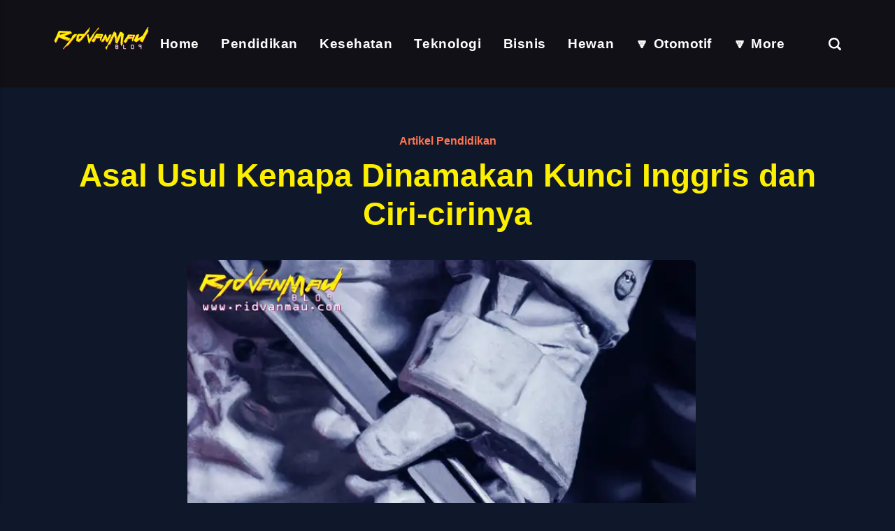

--- FILE ---
content_type: text/html; charset=utf-8
request_url: https://www.ridvanmau.com/kenapa-disebut-kunci-inggris/
body_size: 11435
content:
<!DOCTYPE html><html lang="id"><head><meta charset="utf-8"><meta http-equiv="X-UA-Compatible" content="IE=edge"><meta name="viewport" content="width=device-width,initial-scale=1"><title>Asal Usul Kenapa Dinamakan Kunci Inggris dan Ciri-cirinya</title><meta name="description" content="Tahu kah kamu kenapa alat kunci pas atau kunci pipa ini dinamakan kunci Inggris? Simak asal-usul dan ciri khas kunci Inggris di sini."><meta name="generator" content="Publii Open-Source CMS for Static Site"><link rel="canonical" href="https://www.ridvanmau.com/kenapa-disebut-kunci-inggris/"><link rel="alternate" type="application/atom+xml" href="https://www.ridvanmau.com/feed.xml"><link rel="alternate" type="application/json" href="https://www.ridvanmau.com/feed.json"><link rel="shortcut icon" href="https://www.ridvanmau.com/media/website/fav-ridvan.png" type="image/png"><link rel="shortcut icon" href="https://www.ridvanmau.com/media/website/fav-ridvan.png" type="image/png"><link rel="stylesheet" href="https://www.ridvanmau.com/assets/css/style.css"><script type="application/ld+json">{"@context":"http://schema.org","@type":"Article","mainEntityOfPage":{"@type":"WebPage","@id":"https://www.ridvanmau.com/kenapa-disebut-kunci-inggris/"},"headline":"Asal Usul Kenapa Dinamakan Kunci Inggris dan Ciri-cirinya","datePublished":"2023-04-04T02:18","dateModified":"2023-11-14T01:10","image":{"@type":"ImageObject","url":"https://www.ridvanmau.com/media/posts/117/kenapa-disebut-kunci-inggris-2.jpg","height":727,"width":727},"description":"Tahu kah kamu kenapa alat kunci pas atau kunci pipa ini dinamakan kunci Inggris? Simak asal-usul dan ciri khas kunci Inggris di sini.","author":{"@type":"Person","name":"Ridvan Maulana","url":"https://www.ridvanmau.com/authors/ridvan-maulana/"},"publisher":{"@type":"Organization","name":"Ridvan Maulana","logo":{"@type":"ImageObject","url":"https://www.ridvanmau.com/media/website/logo-ridvan.png","height":53,"width":222}}}</script><noscript><style>img[loading] {
                    opacity: 1;
                }</style></noscript><script async src="https://pagead2.googlesyndication.com/pagead/js/adsbygoogle.js?client=ca-pub-5195944389981975" data-overlays="bottom" crossorigin="anonymous" type="1a6e6c70d5d97ea6ea2cf5cd-text/javascript"></script><script src="https://ajax.googleapis.com/ajax/libs/jquery/1.10.1/jquery.min.js" type="1a6e6c70d5d97ea6ea2cf5cd-text/javascript"></script><link rel="stylesheet" href="https://www.ridvanmau.com/media/plugins/docSearch/docsearch.min.css"></head><body><header class="header" id="js-header"><a href="https://www.ridvanmau.com/" class="logo"><img src="https://www.ridvanmau.com/media/website/logo-ridvan.png" alt="Ridvan Maulana&#x27;s Blog" width="222" height="53"></a><nav class="navbar js-navbar"><button class="navbar__toggle js-toggle" aria-label="Menu"><span class="navbar__toggle-box"><span class="navbar__toggle-inner">Menu</span></span></button><ul class="navbar__menu"><li><a href="https://www.ridvanmau.com/" target="_self">Home</a></li><li><a href="https://www.ridvanmau.com/topik/info-pendidikan/" target="_self">Pendidikan</a></li><li><a href="https://www.ridvanmau.com/topik/info-kesehatan/" target="_self">Kesehatan</a></li><li><a href="https://www.ridvanmau.com/topik/info-teknologi/" target="_self">Teknologi</a></li><li><a href="https://www.ridvanmau.com/topik/info-bisnis/" target="_self">Bisnis</a></li><li><a href="https://www.ridvanmau.com/topik/hewan-peliharaan/" target="_self">Hewan</a></li><li class="has-submenu"><a href="#" target="_self" aria-haspopup="true">🔽 Otomotif</a><ul class="navbar__submenu level-2" aria-hidden="true"><li><a href="https://www.ridvanmau.com/topik/fuse-dan-relay-box/" target="_self">Fuses dan Relay Box</a></li><li><a href="https://www.ridvanmau.com/topik/info-otomotif/" target="_self">Info Otomotif</a></li></ul></li><li class="has-submenu"><a href="#" target="_self" aria-haspopup="true">🔽 More</a><ul class="navbar__submenu level-2" aria-hidden="true"><li><a href="https://www.ridvanmau.com/topik/makanan/" target="_self">Makanan</a></li><li><a href="https://www.ridvanmau.com/topik/info-hiburan/" target="_self">Hiburan</a></li><li><a href="https://www.ridvanmau.com/topik/cerita/" target="_self">Cerita</a></li><li><a href="https://www.ridvanmau.com/topik/info-umum/" target="_self">Info Umum</a></li></ul></li></ul></nav><div class="search"><div class="search__overlay js-search-overlay"><div id="docsearch"></div></div><button class="search__btn js-search-btn" aria-label="Search"><svg role="presentation" focusable="false" height="18" width="18"><use xlink:href="https://www.ridvanmau.com/assets/svg/svg-map.svg#search"/></svg></button></div></header><main><div class="wrapper"><article class="post"><header class="post__header"><a href="https://www.ridvanmau.com/topik/info-pendidikan/" class="post__maintag">Artikel Pendidikan</a><h1 class="post__title">Asal Usul Kenapa Dinamakan Kunci Inggris dan Ciri-cirinya</h1><div class="post__meta"></div></header><div class="post__inner"><div class="post__entry"><h1><figure class="post__image"><img decoding="auto" src="https://www.ridvanmau.com/media/posts/117/kenapa-disebut-kunci-inggris.jpg" alt="" width="727" height="727" sizes="(max-width: 48em) 100vw, 100vw" srcset="https://www.ridvanmau.com/media/posts/117/responsive/kenapa-disebut-kunci-inggris-sm.webp 375w, https://www.ridvanmau.com/media/posts/117/responsive/kenapa-disebut-kunci-inggris-md.webp 697w"></figure></h1><p>Halo para pembaca setia blog RidvanMau.com! Kali ini Ridvan ingin berbagi mengenai asal usul kenapa alat yang sering kita sebut sebagai kunci Inggris itu bisa dinamakan demikian. Ternyata ada sejarah panjang dibalik penamaan alat yang satu ini loh.</p><p>Ridvan yakin, pasti banyak dari kalian yang penasaran dong kenapa kunci pas atau kunci pipa ini bisa disebut dengan nama kunci Inggris? Apa hubungannya dengan negara Inggris? Atau memang alat ini pertama kali ditemukan di sana ya?</p><p>Yuk simak penjelasan lengkapnya berikut ini, termasuk juga ciri khas dari kunci Inggris ini yang membedakannya dengan kunci-kunci lainnya.</p><h2>Pengertian Kunci Inggris</h2><p>Pertama-tama, coba kita pahami dulu apa sih kunci Inggris itu?</p><p>Kunci Inggris adalah sebuah alat tangan yang berfungsi untuk melepas atau memasang baut dan mur dengan cara memutar. Alat ini memiliki rahang/mulut yang bisa disesuaikan sehingga bisa digunakan untuk berbagai ukuran baut atau mur.</p><p>Kunci Inggris juga kerap disebut kunci pas, kunci pipa, atau kunci roda. Jadi bisa dibilang kunci Inggris adalah nama lain dari kunci pas atau kunci pipa yang adjustable atau bisa menyesuaikan ukuran.</p><p>Nah, kenapa sih dinamakan kunci Inggris? Apa benar alat ini berasal dari negara Inggris? Yuk kita simak asal muasalnya berikut ini.</p><h2>Asal Usul Kunci Inggris Berasal dari Inggris</h2><p>Ternyata benar, kunci Inggris memang berasal dari Inggris. Alat ini pertama kali diproduksi di negara Inggris pada abad ke-19.</p><p>Pada masa itu, Revolusi Industri sedang berlangsung di Inggris sehingga banyak penemuan-penemuan baru bermunculan, termasuk kunci Inggris ini.</p><p>Dikarenakan bentuknya yang mirip kunci dan bisa disesuaikan itulah, alat ini kemudian diberi nama “kunci Inggris”. Kata “Inggris” tentu mengacu pada asal muasal penemuan alat tersebut.</p><p>Jadi begitulah asal muasal istilah kunci Inggris. Alat tangan praktis ini memang pertama kali diproduksi di negara Inggris.</p><h2>Kenapa Dinamakan Kunci Inggris?</h2><p>Lantas, kenapa kunci pas ini diberi nama kunci Inggris ya?</p><p>Ada dua alasan utama kenapa alat ini dinamakan demikian:</p><h3>1. Bentuknya yang Seperti Kunci</h3><p>Ciri utama kunci Inggris adalah bentuknya yang menyerupai kunci, walaupun ukurannya lebih besar.</p><p>Kunci Inggris memiliki bagian kepala yang berbentuk seperti kunci pada umumnya, lalu dilengkapi gagang atau pegangan pada bagian bawahnya.</p><p>Nah, kesamaan bentuk inilah yang kemudian membuat penemu memberi nama “kunci” pada alat tersebut. Jadi orang-orang bisa langsung tahu fungsinya untuk membuka atau mengunci benda, meski tidak untuk pintu.</p><h3>2. Berasal dari Negara Inggris</h3><p>Alasan kedua tentu karena kunci Inggris pertama kali dibuat dan diproduksi di negara Inggris.</p><p>Sehingga sang penemu menambahkan kata “Inggris” di belakangnya untuk menunjukkan asal usul tempat alat itu diciptakan.</p><p>Nah itu dia dua alasan utama kenapa kunci pas atau kunci pipa ini kemudian dikenal luas dengan sebutan “kunci Inggris”.</p><h2>Nama Lain untuk Kunci Inggris</h2><p>Meski populer dengan sebutan kunci Inggris, ternyata alat ini juga memiliki beberapa nama lain lho. Beberapa nama lain untuk kunci Inggris adalah:</p><ul><li>Kunci pas</li><li>Kunci roda</li><li>Kunci pipa</li><li>Kunci adjustable</li></ul><p>Nama-nama lain ini tentu saja juga cukup populer digunakan untuk menyebut alat yang satu ini.</p><p>Misalnya kunci pas mengacu pada fungsi kunci Inggris yang bisa menyesuaikan ukuran, jadi pas untuk berbagai ukuran baut atau mur.</p><p>Kunci pipa mengacu pada fungsi kunci ini yang sering digunakan untuk melepas atau memasang pipa.</p><p>Begitu juga kunci roda, yang mengacu pada penggunaannya untuk melepas atau memasang mur roda kendaraan.</p><p>Jadi meski berbeda nama, pada dasarnya nama-nama tersebut merujuk pada alat yang sama yaitu kunci Inggris.</p><h2>Ciri-Ciri Kunci Inggris</h2><p>Nah, setelah mengetahui asal usul dan nama lainnya, sebenarnya apa sih ciri khas dari kunci Inggris ini?</p><p>Berikut adalah ciri utama yang membedakan kunci Inggris dengan kunci-kunci lainnya:</p><h3>1. Memiliki Rahang yang Bisa Disesuaikan</h3><p>Ciri paling utama dari kunci Inggris adalah rahang atau mulutnya bisa dibuka dan ditutup untuk menyesuaikan ukuran baut atau mur yang akan dikencangkan atau dikendorkan.</p><p>Rahang kunci Inggris bisa diatur dengan memutar bagian skrup penyetel yang terdapat di bagian atas alat ini.</p><p>Dengan rahang yang dapat disesuaikan inilah kunci Inggris bisa digunakan untuk berbagai ukuran baut atau mur. Sangat praktis bukan?</p><h3>2. Terbuat dari Baja atau Besi Tahan Karat</h3><p>Umumnya, kunci Inggris terbuat dari bahan baja atau besi tahan karat. Ini agar kunci lebih kuat dan tahan lama meski digunakan dalam waktu lama.</p><p>Baja dan besi tahan karat juga membuat kunci Inggris tidak mudah berkarat meski digunakan di lingkungan yang lembap.</p><h3>3. Pegangan dari Karet atau Plastik</h3><p>Agar nyaman digenggam, gagang atau pegangan kunci Inggris biasanya terbuat dari bahan karet atau plastik.</p><p>Bahan ini dipilih karena lebih lembut di tangan dan bisa memberi grip yang kuat saat kunci Inggris digunakan untuk memutar atau melepas mur atau baut.</p><p>Nah itu dia tiga ciri utama dari kunci Inggris yang membedakannya dengan kunci-kunci biasa seperti kunci pas atau kunci ring.</p><h2>Bahasa Inggris untuk Kunci Inggris</h2><p>Kalau kamu sedang traveling ke luar negeri dan butuh kunci Inggris, kamu harus tahu dulu nih istilahnya dalam bahasa Inggris.</p><p>Ada dua istilah dalam bahasa Inggris untuk menyebut kunci Inggris, yaitu:</p><ul><li>Adjustable wrench</li><li>Spanner wrench</li></ul><p>Adjustable wrench mengacu pada kemampuan kunci Inggris yang bisa di-adjust atau disesuaikan sesuai ukuran mur atau baut yang dibutuhkan.</p><p>Sedangkan spanner wrench merujuk pada fungsi kunci Inggris seperti kunci pas pada umumnya, hanya saja dengan kemampuan adjustablenya.</p><p>Jadi, kalau kamu sedang traveling dan tiba-tiba butuh kunci Inggris, ingat saja dua istilah dalam bahasa Inggris tersebut ya. Dengan begitu kamu bisa mendapatkan alat yang kamu butuhkan.</p><h2>Kesimpulan</h2><p>Itulah penjelasan panjang lebar tentang asal usul kenapa kunci pas atau kunci pipa ini disebut dengan kunci Inggris.</p><p>Singkatnya, kunci Inggris pertama kali dibuat di Inggris pada abad ke-19 dengan nama demikian karena bentuknya seperti kunci dan berasal dari negara Inggris.</p><p>Ciri khas kunci Inggris adalah rahang yang bisa disesuaikan ukurannya sehingga bisa digunakan untuk berbagai ukuran baut atau mur.</p><p>Semoga informasi ini bisa menambah pengetahuanmu tentang asal usul unik dari alat tangan yang satu ini ya.</p><p>Terima kasih sudah membaca artikel Ridvan hari ini. Jangan lupa share ke teman-temanmu juga ya supaya mereka juga tahu. Sampai jumpa di artikel berikutnya!</p></div><footer><div class="post__tags-share"><ul class="post__tag"><li><a href="https://www.ridvanmau.com/topik/info-pendidikan/">Artikel Pendidikan</a></li></ul></div></footer></div></article><div class="comments-area post__inner" id="comments"><div class="comments"><div class="comments-wrapper"><h2 class="mb-2">Comments</h2><div id="cusdis_thread" data-host="https://cusdis.com" data-app-id="ed182b0c-665f-4e93-ac07-1c15b5f79250" data-page-id="117" data-page-url="https://www.ridvanmau.com/kenapa-disebut-kunci-inggris/" data-page-title="Asal Usul Kenapa Dinamakan Kunci Inggris dan Ciri-cirinya" data-theme="dark"></div><noscript>Please enable JS to use the comments form.</noscript><script type="1a6e6c70d5d97ea6ea2cf5cd-text/javascript">var cusdis_element_to_check = document.getElementById('cusdis_thread');

				if ('IntersectionObserver' in window) {
					var iObserver = new IntersectionObserver(
						(entries, observer) => {
							entries.forEach(entry => {
								if (entry.intersectionRatio >= 0.1) {
									(function () {
										var d = document, s = d.createElement('script');
										s.defer = true;
										s.src = 'https://cusdis.com/js/cusdis.es.js';									
										(d.head || d.body).appendChild(s);
									})();
									observer.unobserve(entry.target);
								}
							});
						},
						{
							threshold: [0, 0.2, 0.5, 1]
						}
					);

					iObserver.observe(cusdis_element_to_check);
				} else {
					(function () {
						var d = document, s = d.createElement('script');
						s.defer = true;
						s.src = 'https://cusdis.com/js/cusdis.es.js';
						(d.head || d.body).appendChild(s);
					})();
				}</script><script type="1a6e6c70d5d97ea6ea2cf5cd-text/javascript"></script></div></div></div><div class="latest-articles"><h2>Artikel Terbaru</h2><ul><li><a href="https://www.ridvanmau.com/manfaat-bawang-putih-campur-madu/">7 Manfaat Kesehatan Menakjubkan dari Campuran Bawang Putih dan Madu</a></li></ul><ul><li><a href="https://www.ridvanmau.com/manfaat-kayu-manis-n-madu/">17 Manfaat Kayu Manis dan Madu untuk Kesehatan yang Harus Kamu Ketahui</a></li></ul><ul><li><a href="https://www.ridvanmau.com/manfaat-susu-soya-untuk-anak-telat-bicara/">7 Manfaat Susu Soya untuk Perkembangan Anak Telat Bicara</a></li></ul><ul><li><a href="https://www.ridvanmau.com/mengapa-wilayah-indonesia-mendapat-julukan-mega-biodiversity/">Mengapa Indonesia Layak Disebut sebagai Negara Mega Biodiversity?</a></li></ul><ul><li><a href="https://www.ridvanmau.com/a-journey-within-by-ridvan-album/">&quot;A Journey Within&quot; by Ridvan, Album Mimpi yang Tertunda</a></li></ul><ul><li><a href="https://www.ridvanmau.com/cara-membuat-logo-dengan-bing-chat-ai/">Cara Membuat Logo Sendiri Gratis dengan Bing Chat AI di HP, Gampang Banget!</a></li></ul><ul><li><a href="https://www.ridvanmau.com/konsultan-pernikahan-gratis/">5 Rekomendasi Layanan Konsultan Pernikahan Gratis Terbaik di Indonesia</a></li></ul><ul><li><a href="https://www.ridvanmau.com/makanan-yg-mengandung-vitamin-a-b-c-d-e-k/">Makanan Penyedia Vitamin A, B, C, D, E, dan K yang Wajib Dikonsumsi</a></li></ul></div></div></main><footer class="footer-atas"><svg class="aliencuy" xmlns="http://www.w3.org/2000/svg" fill="none" viewBox="1000 300 1500 800"><g class="SVGfiles" clip-path="url(#clip0)"><g class="ufo"><g class="engine"><path fill="#BDBDBD" stroke="#15286E" stroke-width="8" d="M1641.69 1027.97c-2.32 7.57-10.87 13.54-24.99 15.99-13.87 2.41-31.92 1.13-50.75-4.62-18.84-5.76-34.52-14.78-44.68-24.53-10.34-9.93-14.09-19.658-11.78-27.224 2.31-7.566 10.86-13.54 24.98-15.992 13.87-2.41 31.92-1.13 50.76 4.625 18.84 5.754 34.52 14.779 44.67 24.531 10.34 9.92 14.1 19.66 11.79 27.22z" class="Ellipse 26"/><path fill="#BDBDBD" stroke="#15286E" stroke-width="8" d="M1970.91 1050.58c.29 7.91-5.83 16.35-18.38 23.29-12.31 6.81-29.79 11.51-49.47 12.23-19.68.73-37.46-2.67-50.24-8.56-13.02-5.99-19.75-13.96-20.04-21.87-.29-7.9 5.83-16.35 18.37-23.29 12.32-6.81 29.8-11.51 49.48-12.23 19.68-.73 37.45 2.67 50.24 8.56 13.02 6 19.75 13.97 20.04 21.87z" class="Ellipse 27"/><path fill="#BDBDBD" stroke="#15286E" stroke-width="8" d="M1804.42 1057.66c-1.02 7.85-8.45 15.17-21.97 19.94-13.27 4.69-31.28 6.44-50.81 3.91-19.54-2.54-36.5-8.82-48.15-16.74-11.85-8.06-17.17-17.03-16.15-24.87 1.01-7.85 8.45-15.17 21.96-19.94 13.28-4.69 31.29-6.44 50.82-3.91 19.53 2.54 36.5 8.82 48.14 16.74 11.85 8.06 17.17 17.03 16.16 24.87z" class="Ellipse 28"/><path fill="#fff" stroke="#15286E" stroke-width="8" d="M2029.22 1019.67c-1.13 8.14-8.78 16.05-24.33 22.85-15.31 6.7-37.09 11.77-63.93 14.89-53.62 6.25-126.48 4.64-205.84-6.37-79.36-11.02-149.91-29.32-199.8-49.93-24.97-10.314-44.55-21.121-57.46-31.735-13.11-10.782-18.32-20.481-17.19-28.613 1.13-8.131 8.78-16.047 24.33-22.85 15.31-6.697 37.1-11.763 63.93-14.889 53.62-6.244 126.49-4.641 205.85 6.374 79.35 11.015 149.9 29.317 199.79 49.927 24.97 10.316 44.55 21.124 57.46 31.737 13.12 10.779 18.32 20.479 17.19 28.609z" class="Ellipse 20"/></g><path fill="#8D60C2" stroke="#15286E" stroke-width="8" d="M2218.89 994.266c-3.56 4.273-9.45 8.604-17.84 12.784-8.54 4.25-19.43 8.24-32.56 11.84-26.26 7.2-61.12 12.77-103.22 15.98-84.18 6.41-196.92 3.36-326.88-14.67-130-18.05-242.69-45.156-323.62-73.926-40.49-14.392-72.89-29.149-95.51-43.312-11.31-7.084-20.04-13.94-26.11-20.427-6.05-6.466-9.17-12.272-9.89-17.321-.91-14.979 1.76-26.828 7.34-36.193 5.59-9.392 14.32-16.639 26.1-22.025 23.77-10.864 59.32-13.86 104-11.752 59.43 2.804 133.59 14.515 215.04 27.378 40.93 6.465 83.71 13.221 127.39 19.283 38.9 5.398 77.64 10.239 115.24 14.936 88.57 11.065 170.75 21.331 233.37 36.207 44.68 10.614 78.57 23.408 97.66 39.959 9.45 8.187 15.05 17.108 16.76 26.975 1.7 9.801-.35 21.097-7.27 34.284z" class="bottom"/><path fill="#BBC5D2" stroke="#15286E" stroke-width="8" d="M2226.47 958.713c-.69 4.968-3.95 9.93-10.57 14.752-6.62 4.825-16.23 9.226-28.72 13.074-24.96 7.69-60.5 12.905-104.2 15.401-87.33 4.99-206.38-.92-336.4-18.971-130.02-18.046-246.17-44.778-328.84-73.361-41.37-14.303-74.15-29.001-96.07-43.196-10.97-7.104-19.02-13.956-24.07-20.402-5.06-6.442-6.85-12.107-6.16-17.075.69-4.968 3.96-9.93 10.57-14.752 6.63-4.826 16.24-9.226 28.72-13.075 24.96-7.689 60.51-12.904 104.2-15.4 87.33-4.988 206.38.924 336.4 18.97 130.02 18.046 246.17 44.778 328.84 73.362 41.37 14.302 74.15 29.001 96.07 43.196 10.97 7.104 19.02 13.955 24.07 20.402 5.06 6.442 6.85 12.107 6.16 17.075z" class="top"/><path fill="#7B959D" d="M2012.84 875.865c-2.31 16.581-119.33 40.672-256.91 21.577-137.58-19.096-243.62-74.147-241.32-90.728 2.3-16.58 115.7-14.542 253.28 4.554 137.58 19.095 247.25 48.016 244.95 64.597z" class="inside-back"/><path fill="#15286E" d="M2009.8 883.207c-2.05 14.771-118.48 34.541-256.06 15.446-137.58-19.096-244.22-69.826-242.17-84.596 2.05-14.77 115.25-11.264 252.83 7.831 137.58 19.096 247.45 46.549 245.4 61.319z" class="inside"/><path fill="#F2F2F2" d="M1807.93 552.315c-262.97-36.5-293.6 264.145-293.6 264.145s62.31 56.603 245.97 79.065c183.66 22.462 255.72-9.433 255.72-9.433s54.89-297.277-208.09-333.777z" class="glass" opacity=".2"/><g class="alien"><path fill="#9AD451" stroke="#15286E" stroke-width="8" d="M1749.54 811.608c-2.01-14.644-11.14-36.174-11.14-36.174l38.33 28.79-12.52 23.656s10.5 2.604 12.27 8.629c8.64 29.286 18.25 62.556 18.25 62.556l-81.16-11.265s12.96-48.99 22.14-56.949c4.63-4.011 14.91-4.857 14.91-4.857s-.31-8.804-1.08-14.386z" class="alien-body"/><g class="alien-head"><path fill="#9AD451" stroke="#15286E" stroke-width="8" d="M1783.97 811.436c9.88-1.344 20.07-7.682 29.55-16.552 9.55-8.95 18.78-20.856 26.72-34.09 15.8-26.337 26.99-58.779 24.91-84.713-4.15-51.637-48.5-90.357-99.22-86.281-50.72 4.076-88.31 49.381-84.16 101.019 2.09 25.961 19.12 57.069 39.29 80.945 10.13 12.003 21.24 22.4 31.98 29.555 10.57 7.05 21.46 11.404 30.93 10.117z" class="alien-head_2"/><path fill="#6C964C" fill-rule="evenodd" d="M1800.56 598.118c32.8 10.955 57.66 41.153 60.66 78.465 3.98 49.52-43.01 126.348-77.73 131.071-10.17 1.383-23.37-4.958-36.76-15.843 18.69 4.244 37.17 7.299 45.01 3.61 28.52-13.43 39.36-44.236 43.6-74.785 4.81-34.696-12.2-71.304-24.37-97.514-4.7-10.122-8.68-18.693-10.41-25.004z" class="Intersect" clip-rule="evenodd"/><g class="alien-mouth"><path fill="#15286E" stroke="#15286E" stroke-width="4" d="M1783.36 771.572c-1.69-.096-3.76-.622-6.06-1.35a141.554 141.554 0 01-3.46-1.149c-1.16-.392-2.33-.788-3.46-1.132-2.19-.67-4.49-1.241-6.43-1.139-1.01.053-2.07.29-2.99.922-.97.66-1.6 1.625-1.91 2.785-1.63 6.079.26 11.102 4.01 14.68 3.66 3.488 9.01 5.548 14.43 6.213 5.42.666 11.19-.031 15.78-2.372 4.65-2.377 8.14-6.498 8.55-12.467 0-.015 0-.032.01-.051.01-.195.04-.558 0-.911a2.842 2.842 0 00-.64-1.574c-.42-.498-.94-.781-1.4-.959-.46-.177-.99-.301-1.57-.4-2.16-.374-6.39-.614-14.39-1.069l-.47-.027z" class="alien-lips"/><path fill="#fff" stroke="#15286E" stroke-width="4" d="M1783.18 774.322c-3.23-.434-7.02-1.719-10.45-2.883-.26-.087-.51-.173-.76-.258-1.75-.591-3.44-1.147-4.77-1.437-.65-.143-1.36-.254-2.01-.226-.57.025-1.71.185-2.39 1.231-.7 1.073-1.06 2.237-.99 3.442.07 1.188.53 2.24 1.16 3.131 1.23 1.726 3.28 3.103 5.39 4.169 4.26 2.153 9.83 3.54 13.17 3.737 3.31.195 7.88.431 11.46-.292 1.78-.359 3.63-1.01 4.93-2.293 1.44-1.416 1.96-3.344 1.49-5.566-.26-1.199-1.26-1.698-1.68-1.872-.52-.211-1.1-.319-1.63-.386-1.07-.137-2.46-.167-3.89-.177-.5-.004-1-.005-1.51-.006-2.57-.006-5.29-.013-7.52-.314z" class="alien-teeth"/></g><g class="alien-nose"><ellipse cx="1784.9" cy="756.01" fill="#15286E" class="Ellipse 12" rx="3.283" ry="4.268" transform="rotate(1.853 1784.9 756.01)"/><ellipse fill="#15286E" class="Ellipse 14" rx="3.283" ry="4.268" transform="scale(-1 1) rotate(-1.853 22504.64 55835.682)"/></g><g class="alien-eye-left"><path fill="#15286E" d="M1770.05 663.594c-15.77-6.969-31.22.562-29.36.622 1.86.06 16.45-1.666 24.64 2.195 16.97 8.007 18.75 24.679 21.05 25.685 2.3 1.005 3.02-19.951-16.33-28.502z" class="Vector 32"/><path fill="#15286E" d="M1744 753.016c13.39 6.388 21.53 3.122 19.93 3.071-1.6-.052-14.69-4.046-19.02-6.68-16.1-9.818-15.95-23.942-17.92-24.814-1.98-.871-3.9 18.448 17.01 28.423z" class="Vector 33"/><path fill="#15286E" stroke="#15286E" stroke-width="4" d="M1775.59 749.623c7.55-3.542 12.04-11.188 13.46-20.274 1.42-9.101-.19-19.874-5.04-30.22s-12.11-18.469-20.02-23.195c-7.89-4.718-16.64-6.15-24.19-2.608-7.55 3.543-12.05 11.189-13.47 20.275-1.41 9.1.19 19.873 5.05 30.22 4.85 10.346 12.11 18.468 20.01 23.194 7.89 4.719 16.65 6.151 24.2 2.608z" class="Ellipse 11"/><path fill="#707DA6" stroke="#15286E" stroke-width="4" d="M1745.4 679.568c-3.78 1.734-6.37 5.771-7.78 9.299-.72 1.811-1.2 3.638-1.36 5.206-.08.781-.09 1.56.02 2.271.1.669.34 1.515.96 2.182.68.725 1.61 1.05 2.58.88.79-.137 1.43-.571 1.85-.913.83-.66 1.72-1.694 2.52-2.633.05-.049.09-.098.13-.146.91-1.054 1.83-2.115 2.81-3.01.98-.904 1.9-1.51 2.73-1.774 1.07-.339 2.34-.347 3.78-.104s2.92.71 4.4 1.21c.19.066.39.132.59.2 1.23.419 2.52.859 3.62 1.077 1.11.22 3.08.446 4.37-1.071.95-1.12.69-2.455.4-3.215-.31-.813-.86-1.609-1.48-2.326-1.25-1.461-3.13-3.032-5.26-4.378-2.15-1.35-4.65-2.543-7.18-3.163-2.52-.615-5.26-.712-7.7.408z" class="Vector 31"/></g><g class="alien-eye-right"><path fill="#15286E" d="M1839.16 671.073c17.22-.829 28.93 11.756 27.17 11.141-1.76-.614-14.75-7.473-23.78-6.814-18.71 1.367-26.37 16.282-28.88 16.393-2.51.112 4.36-19.702 25.49-20.72z" class="Vector 32_2"/><path fill="#15286E" d="M1828.44 762.402c-8.72 2.023-14.81-.763-13.96-.552.85.212 10.65-1.031 13.39-2.112 21.51-8.505 11.98.018.57 2.664z" class="Vector 33_2"/><path fill="#15286E" stroke="#15286E" stroke-width="4" d="M1805.15 752.316c-6.3-5.465-8.54-14.046-7.43-23.174 1.11-9.143 5.59-19.071 13.08-27.705 7.49-8.633 16.68-14.472 25.58-16.867 8.88-2.39 17.69-1.384 23.99 4.081 6.3 5.465 8.54 14.046 7.43 23.175-1.11 9.143-5.59 19.071-13.08 27.704-7.49 8.634-16.68 14.473-25.58 16.867-8.88 2.391-17.69 1.384-23.99-4.081z" class="Ellipse 11_2"/><path fill="#707DA6" stroke="#15286E" stroke-width="4" d="M1853.28 693.131c3.16 2.698 4.56 7.288 4.95 11.067.2 1.938.16 3.825-.11 5.378-.14.773-.34 1.525-.64 2.18-.28.616-.74 1.365-1.52 1.837-.84.515-1.83.573-2.72.146-.72-.347-1.21-.938-1.53-1.383-.61-.86-1.19-2.097-1.71-3.22-.03-.059-.05-.118-.08-.176-.59-1.261-1.18-2.532-1.88-3.66-.7-1.139-1.42-1.97-2.15-2.452-.94-.618-2.15-.969-3.6-1.128-1.45-.159-3.01-.112-4.57-.034l-.62.032c-1.3.068-2.66.14-3.78.05-1.13-.092-3.09-.411-3.91-2.221-.61-1.336 0-2.55.49-3.203.52-.698 1.27-1.313 2.05-1.835 1.61-1.065 3.84-2.065 6.26-2.779 2.43-.715 5.17-1.181 7.77-1.087 2.59.093 5.26.747 7.3 2.488z" class="Vector 31_2"/></g></g></g><path stroke="#15286E" stroke-width="8" d="M1804.83 552.388c-262.98-36.5-293.6 264.145-293.6 264.145s62.31 56.604 245.97 79.065c183.65 22.462 255.72-9.433 255.72-9.433s54.89-297.277-208.09-333.777z" class="glass_2"/><g class="glass-light" opacity=".9"><path fill="#fff" d="M1673.92 636.411c26.89-26.262 7.33-55.549-24.91-30.783-25.83 19.831 2.52 52.654 24.91 30.783z" class="Vector 36"/><path fill="#fff" d="M1579.74 703.478c13.93-26.381 48.23-69.571 65.37-47.497 9.48 12.198-14.16 28.878-32.52 67.93-12.83 27.274-8.08 69.561-34.48 67.258-20.47-1.787-13.78-58.511 1.63-87.691z" class="Vector 35"/></g><g class="Union"><mask id="a" fill="#fff" class="path-70-inside-1"><path fill-rule="evenodd" d="M1443.55 867.715c-1.71 12.309-16.17 20.471-32.31 18.231-16.14-2.24-27.84-14.033-26.13-26.342 1.71-12.308 16.18-20.47 32.31-18.231 16.14 2.24 27.84 14.034 26.13 26.342zm155.62 49.868c-1.71 12.308-16.17 20.471-32.31 18.231-16.14-2.24-27.84-14.034-26.13-26.342 1.71-12.309 16.18-20.471 32.32-18.231 16.13 2.24 27.83 14.034 26.12 26.342zm149.12 49.47c16.14 2.239 30.6-5.923 32.31-18.231 1.71-12.309-9.99-24.102-26.13-26.342-16.13-2.24-30.6 5.922-32.31 18.231-1.71 12.308 9.99 24.102 26.13 26.342zm219.35 1.672c-1.71 12.308-16.18 20.47-32.31 18.23-16.14-2.239-27.84-14.033-26.13-26.341 1.71-12.309 16.18-20.471 32.31-18.231 16.14 2.24 27.84 14.033 26.13 26.342zm126.91 13.071c16.14 2.24 30.6-5.923 32.31-18.231 1.71-12.308-9.99-24.102-26.13-26.342-16.13-2.24-30.6 5.922-32.31 18.231-1.71 12.308 9.99 24.102 26.13 26.342z" clip-rule="evenodd"/></mask><path fill="#F8D047" fill-rule="evenodd" d="M1443.55 867.715c-1.71 12.309-16.17 20.471-32.31 18.231-16.14-2.24-27.84-14.033-26.13-26.342 1.71-12.308 16.18-20.47 32.31-18.231 16.14 2.24 27.84 14.034 26.13 26.342zm155.62 49.868c-1.71 12.308-16.17 20.471-32.31 18.231-16.14-2.24-27.84-14.034-26.13-26.342 1.71-12.309 16.18-20.471 32.32-18.231 16.13 2.24 27.83 14.034 26.12 26.342zm149.12 49.47c16.14 2.239 30.6-5.923 32.31-18.231 1.71-12.309-9.99-24.102-26.13-26.342-16.13-2.24-30.6 5.922-32.31 18.231-1.71 12.308 9.99 24.102 26.13 26.342zm219.35 1.672c-1.71 12.308-16.18 20.47-32.31 18.23-16.14-2.239-27.84-14.033-26.13-26.341 1.71-12.309 16.18-20.471 32.31-18.231 16.14 2.24 27.84 14.033 26.13 26.342zm126.91 13.071c16.14 2.24 30.6-5.923 32.31-18.231 1.71-12.308-9.99-24.102-26.13-26.342-16.13-2.24-30.6 5.922-32.31 18.231-1.71 12.308 9.99 24.102 26.13 26.342z" clip-rule="evenodd"/><path fill="#15286E" d="M1410.14 893.87c9.65 1.339 19.09-.381 26.6-4.616 7.51-4.239 13.46-11.288 14.73-20.439l-15.84-2.199c-.44 3.157-2.57 6.344-6.76 8.703-4.18 2.363-10.04 3.604-16.53 2.703l-2.2 15.848zm-32.95-35.366c-1.27 9.151 2.54 17.555 8.61 23.681 6.07 6.119 14.69 10.346 24.34 11.685l2.2-15.848c-6.49-.9-11.79-3.69-15.18-7.105-3.38-3.408-4.56-7.055-4.13-10.213l-15.84-2.2zm41.33-25.055c-9.65-1.339-19.09.382-26.59 4.617-7.52 4.239-13.47 11.288-14.74 20.438l15.84 2.2c.44-3.158 2.58-6.344 6.76-8.703 4.19-2.363 10.05-3.604 16.53-2.704l2.2-15.848zm32.95 35.366c1.27-9.15-2.54-17.555-8.61-23.68-6.07-6.119-14.69-10.346-24.34-11.686l-2.2 15.848c6.49.901 11.79 3.691 15.18 7.105 3.38 3.409 4.56 7.056 4.13 10.214l15.84 2.199zm114.29 74.923c9.65 1.339 19.09-.381 26.6-4.616 7.51-4.24 13.47-11.289 14.74-20.439l-15.85-2.2c-.44 3.158-2.57 6.344-6.75 8.703-4.19 2.364-10.05 3.604-16.54 2.704l-2.2 15.848zm-32.95-35.366c-1.27 9.151 2.54 17.555 8.61 23.68 6.07 6.119 14.69 10.347 24.34 11.686l2.2-15.848c-6.49-.901-11.79-3.69-15.18-7.105-3.38-3.409-4.56-7.055-4.12-10.213l-15.85-2.2zm41.34-25.055c-9.65-1.339-19.1.381-26.6 4.616-7.52 4.24-13.47 11.289-14.74 20.439l15.85 2.2c.44-3.158 2.57-6.344 6.75-8.704 4.19-2.363 10.05-3.603 16.54-2.703l2.2-15.848zm32.95 35.366c1.27-9.151-2.54-17.555-8.62-23.68-6.07-6.119-14.69-10.347-24.33-11.686l-2.2 15.848c6.48.901 11.78 3.69 15.17 7.105 3.38 3.409 4.57 7.055 4.13 10.213l15.85 2.2zm165.58 29.039c-.44 3.158-2.57 6.344-6.76 8.703-4.18 2.363-10.04 3.604-16.53 2.704l-2.2 15.848c9.65 1.339 19.09-.382 26.6-4.617 7.51-4.239 13.46-11.288 14.73-20.438l-15.84-2.2zm-19.31-17.318c6.49.901 11.79 3.69 15.18 7.105 3.38 3.408 4.56 7.055 4.13 10.213l15.84 2.2c1.27-9.151-2.54-17.555-8.61-23.68-6.07-6.12-14.69-10.347-24.34-11.686l-2.2 15.848zm-23.29 11.406c.44-3.157 2.58-6.344 6.76-8.703 4.19-2.363 10.05-3.604 16.53-2.703l2.2-15.848c-9.65-1.339-19.09.381-26.59 4.616-7.52 4.239-13.47 11.288-14.74 20.439l15.84 2.199zm19.31 17.319c-6.49-.901-11.79-3.691-15.18-7.105-3.38-3.409-4.56-7.056-4.13-10.214l-15.84-2.199c-1.27 9.15 2.54 17.555 8.61 23.68 6.07 6.119 14.69 10.346 24.34 11.686l2.2-15.848zm184.84 35.75c9.65 1.34 19.09-.381 26.6-4.616 7.51-4.239 13.46-11.288 14.73-20.439l-15.84-2.199c-.44 3.158-2.58 6.344-6.76 8.703-4.19 2.363-10.04 3.604-16.53 2.703l-2.2 15.848zm-32.95-35.365c-1.27 9.15 2.54 17.555 8.61 23.68 6.07 6.119 14.69 10.346 24.34 11.685l2.2-15.848c-6.49-.9-11.79-3.69-15.18-7.104-3.38-3.409-4.56-7.056-4.13-10.214l-15.84-2.199zm41.33-25.055c-9.65-1.34-19.09.381-26.59 4.616-7.52 4.239-13.47 11.288-14.74 20.439l15.84 2.199c.44-3.158 2.58-6.344 6.76-8.703 4.19-2.363 10.05-3.604 16.53-2.703l2.2-15.848zm32.95 35.365c1.27-9.15-2.54-17.554-8.61-23.68-6.07-6.119-14.69-10.346-24.34-11.685l-2.2 15.848c6.49.9 11.79 3.69 15.18 7.105 3.38 3.408 4.56 7.055 4.13 10.213l15.84 2.199zm143.38-7.359c-.44 3.158-2.57 6.344-6.76 8.703-4.18 2.364-10.04 3.604-16.53 2.704l-2.2 15.848c9.65 1.339 19.09-.381 26.6-4.616 7.51-4.24 13.47-11.289 14.74-20.439l-15.85-2.2zm-19.3-17.318c6.48.901 11.78 3.69 15.17 7.105 3.38 3.409 4.57 7.055 4.13 10.213l15.85 2.2c1.27-9.151-2.54-17.555-8.62-23.68-6.07-6.12-14.69-10.347-24.34-11.686l-2.19 15.848zm-23.29 11.407c.43-3.158 2.57-6.345 6.75-8.704 4.19-2.363 10.05-3.603 16.54-2.703l2.19-15.848c-9.64-1.339-19.09.381-26.59 4.616-7.52 4.24-13.47 11.289-14.74 20.439l15.85 2.2zm19.3 17.318c-6.49-.901-11.79-3.69-15.18-7.105-3.38-3.409-4.56-7.055-4.12-10.213l-15.85-2.2c-1.27 9.151 2.54 17.555 8.61 23.68 6.07 6.119 14.69 10.347 24.34 11.686l2.2-15.848z" mask="url(#a)"/></g></g></g></svg></footer><footer class="footer"><svg class="Footer_gelombang" xmlns="http://www.w3.org/2000/svg" width="1440" height="187" fill="none" viewBox="0 0 1440 187"><path fill="#CB56AC" d="M0 27.98S52.787 15.8 69.431 14.517c16.644-1.283 17.937-2.566 40.987 0 23.061 2.565 34.58 11.979 65.329 5.989 30.748-5.99 40.986-6.39 57.641-7.472 16.656-1.083 47.393 16.227 74.298 15.591C334.579 27.991 367.89.421 389.658.421c21.769 0 34.581 16.685 51.236 14.108 16.656-2.577 21.781 14.097 44.83 8.967 23.062-5.13 34.581-1.918 60.204 1.283 25.613 3.2 44.83 4.518 85.817 3.86 40.986-.66 29.455 6.389 58.923 6.389 29.467 0 70.454-33.337 105.034-34.62 34.58-1.282 80.691 16.675 165.238 8.98 84.54-7.697 64.05 21.804 90.94 25.651 26.89 3.848 42.27 12.827 64.05 7.696 21.78-5.13 32.02-14.109 60.2-11.543 28.18 2.565 35.86-15.392 65.33-15.392s44.83 20.522 87.1 20.522c42.27 0 70.45 1.283 111.44-6.413l-1.3 163.151H0V27.98z"></path></svg><div class="footer-isi"><img src="https://img.ridvanmau.com/ridvan-maulana/logo-footer.svg" alt="" data-lazy-src="https://img.ridvanmau.com/ridvan-maulana/logo-footer.svg" alt="Ridvan Maulana's Blog" width="350" height="119"></div><nav><ul class="footer__nav"><li class="list-inline-item"></li><li class="footer__nav-item"><a href="https://www.ridvanmau.com/about">Tentang</a></li><li class="footer__nav-item"><a href="https://www.ridvanmau.com/topik/cerita/">Cerita</a></li><li class="footer__nav-item"><a href="https://www.ridvanmau.com/topik/blog-arsip/">Blog Arsip</a></li><li class="footer__nav-item"><a href="https://www.ridvanmau.com/privacy-policy">Privacy Policy</a></li><li class="footer__nav-item"><a href="https://www.ridvanmau.com/contact">Kontak</a></li></ul></nav><div class="footer__social"><a href="https://facebook.com/ridvancuy" aria-label="Facebook" class="facebook"><svg><use xlink:href="https://www.ridvanmau.com/assets/svg/svg-map.svg#facebook"/></svg> </a><a href="https://instagram.com/ridvanmaulana" aria-label="Instagram" class="instagram"><svg><use xlink:href="https://www.ridvanmau.com/assets/svg/svg-map.svg#instagram"/></svg> </a><a href="https://youtube.com/@ridvanmaulana" aria-label="Youtube" class="youtube"><svg><use xlink:href="https://www.ridvanmau.com/assets/svg/svg-map.svg#youtube"/></svg></a></div><div class="footer__copyright">© 2023 Ridvan Maulana's Blog</div></footer><script type="1a6e6c70d5d97ea6ea2cf5cd-text/javascript">window.publiiThemeMenuConfig = {    
      mobileMenuMode: 'sidebar',
      animationSpeed: 300,
      submenuWidth: 'auto',
      doubleClickTime: 500,
      mobileMenuExpandableSubmenus: true, 
      relatedContainerForOverlayMenuSelector: '.navbar',
   };</script><script defer="defer" src="https://www.ridvanmau.com/assets/js/scripts.min.js" type="1a6e6c70d5d97ea6ea2cf5cd-text/javascript"></script><script src="https://www.ridvanmau.com/media/plugins/docSearch/docsearch.min.js" type="1a6e6c70d5d97ea6ea2cf5cd-text/javascript"></script><script type="1a6e6c70d5d97ea6ea2cf5cd-text/javascript">docsearch({
				container: '#docsearch',
				appId: 'MOGGFI80X4',
				indexName: 'ridvanmau',
				apiKey: 'c89626b5bba605a87e048644bdefc8a5',
				debug: false
			});</script><script src="/cdn-cgi/scripts/7d0fa10a/cloudflare-static/rocket-loader.min.js" data-cf-settings="1a6e6c70d5d97ea6ea2cf5cd-|49" defer></script><script defer src="https://static.cloudflareinsights.com/beacon.min.js/vcd15cbe7772f49c399c6a5babf22c1241717689176015" integrity="sha512-ZpsOmlRQV6y907TI0dKBHq9Md29nnaEIPlkf84rnaERnq6zvWvPUqr2ft8M1aS28oN72PdrCzSjY4U6VaAw1EQ==" data-cf-beacon='{"version":"2024.11.0","token":"5c319090b156446f8edd8746445a2a97","r":1,"server_timing":{"name":{"cfCacheStatus":true,"cfEdge":true,"cfExtPri":true,"cfL4":true,"cfOrigin":true,"cfSpeedBrain":true},"location_startswith":null}}' crossorigin="anonymous"></script>
</body></html>

--- FILE ---
content_type: text/html; charset=utf-8
request_url: https://www.google.com/recaptcha/api2/aframe
body_size: 268
content:
<!DOCTYPE HTML><html><head><meta http-equiv="content-type" content="text/html; charset=UTF-8"></head><body><script nonce="9EWw42-FRM_sDkptwho-QQ">/** Anti-fraud and anti-abuse applications only. See google.com/recaptcha */ try{var clients={'sodar':'https://pagead2.googlesyndication.com/pagead/sodar?'};window.addEventListener("message",function(a){try{if(a.source===window.parent){var b=JSON.parse(a.data);var c=clients[b['id']];if(c){var d=document.createElement('img');d.src=c+b['params']+'&rc='+(localStorage.getItem("rc::a")?sessionStorage.getItem("rc::b"):"");window.document.body.appendChild(d);sessionStorage.setItem("rc::e",parseInt(sessionStorage.getItem("rc::e")||0)+1);localStorage.setItem("rc::h",'1768551020565');}}}catch(b){}});window.parent.postMessage("_grecaptcha_ready", "*");}catch(b){}</script></body></html>